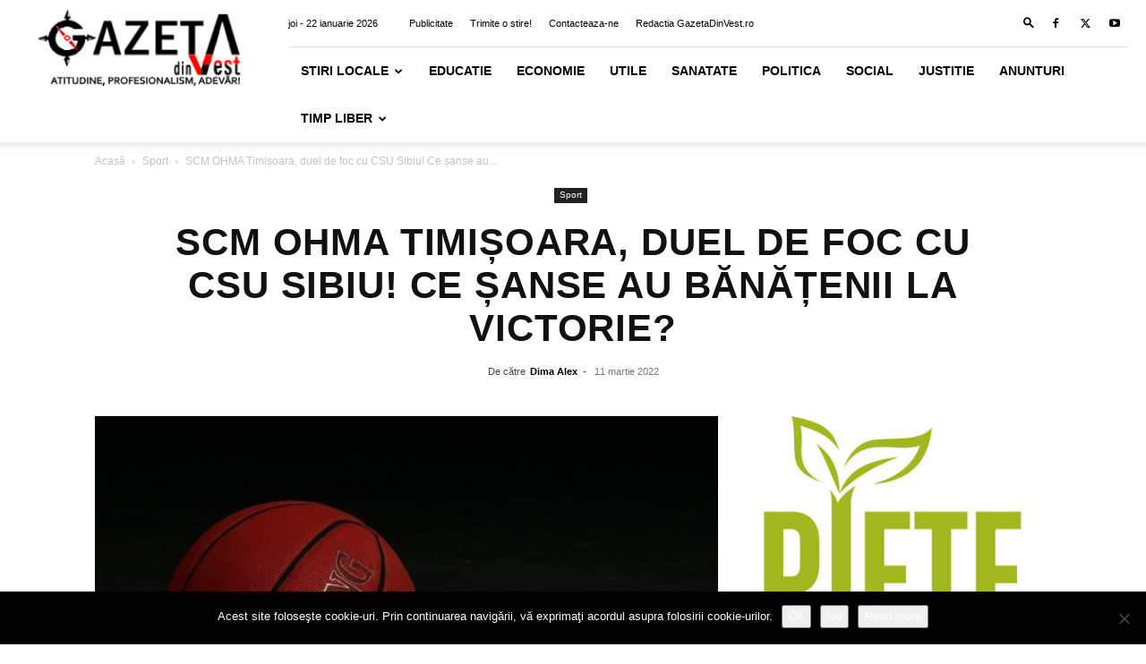

--- FILE ---
content_type: text/html; charset=UTF-8
request_url: https://gazetadinvest.ro/wp-admin/admin-ajax.php?td_theme_name=Newspaper&v=12.6.8
body_size: -253
content:
{"59529":11}